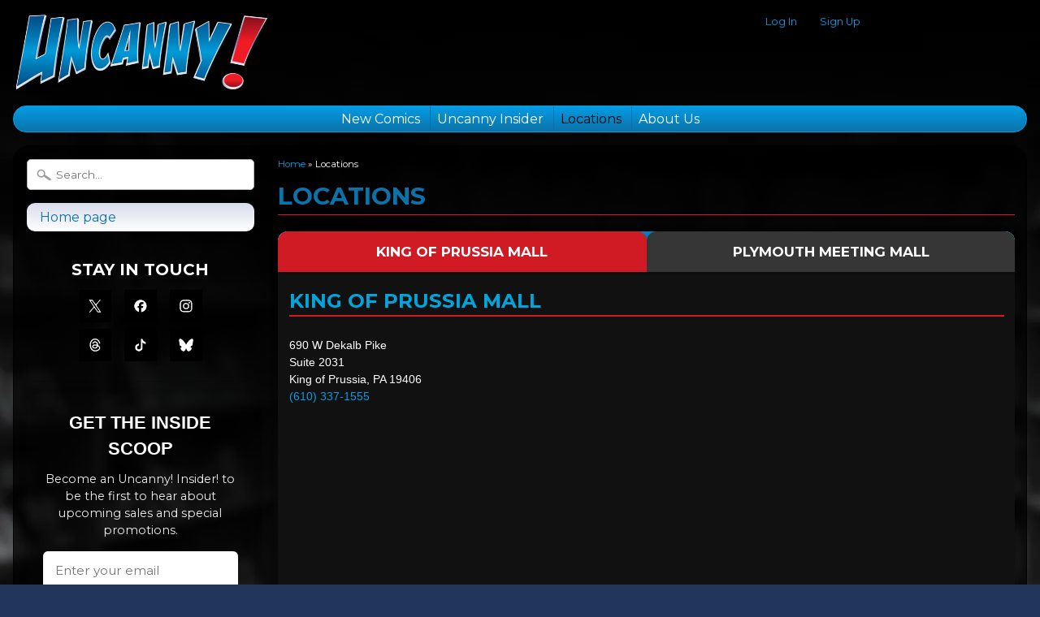

--- FILE ---
content_type: text/html; charset=utf-8
request_url: https://uncannyonline.com/pages/locations
body_size: 14448
content:
<!DOCTYPE html>
<!--[if IE 8]> <html class="no-js lt-ie9" lang="en" > <![endif]-->
<!--[if gt IE 8]><!--> <html class="no-js" lang="en" > <!--<![endif]-->
<head>
  <!-- InstantFavicon -->
  <link rel="icon" type="image/png" href="//uncannyonline.com/cdn/shop/t/12/assets/instantfavicon_android-chrome-192x192.png?v=159186061775706046151481208257&v=1474814710" sizes="192x192">
  <meta name="apple-mobile-web-app-capable" content="yes">
  <link rel="apple-touch-icon" sizes="114x114" href="//uncannyonline.com/cdn/shop/t/12/assets/instantfavicon_apple-touch-icon-114x114.png?v=180836438478060461901481208258&v=1474814710">
  <link rel="apple-touch-icon" sizes="120x120" href="//uncannyonline.com/cdn/shop/t/12/assets/instantfavicon_apple-touch-icon-120x120.png?v=21176384893700515831481208259&v=1474814710">
  <link rel="apple-touch-icon" sizes="144x144" href="//uncannyonline.com/cdn/shop/t/12/assets/instantfavicon_apple-touch-icon-144x144.png?v=171388394653616571271481208259&v=1474814710">
  <link rel="apple-touch-icon" sizes="152x152" href="//uncannyonline.com/cdn/shop/t/12/assets/instantfavicon_apple-touch-icon-152x152.png?v=56678047149441725621481208259&v=1474814710">
  <link rel="apple-touch-icon" sizes="180x180" href="//uncannyonline.com/cdn/shop/t/12/assets/instantfavicon_apple-touch-icon-180x180.png?v=158447211324091973781481208259&v=1474814710">
  <link rel="apple-touch-icon" sizes="57x57" href="//uncannyonline.com/cdn/shop/t/12/assets/instantfavicon_apple-touch-icon-57x57.png?v=115498057013332970521481208259&v=1474814710">
  <link rel="apple-touch-icon" sizes="60x60" href="//uncannyonline.com/cdn/shop/t/12/assets/instantfavicon_apple-touch-icon-60x60.png?v=55415166867875019981481208259&v=1474814710">
  <link rel="apple-touch-icon" sizes="72x72" href="//uncannyonline.com/cdn/shop/t/12/assets/instantfavicon_apple-touch-icon-72x72.png?v=165586785920842194981481208259&v=1474814710">
  <link rel="apple-touch-icon" sizes="76x76" href="//uncannyonline.com/cdn/shop/t/12/assets/instantfavicon_apple-touch-icon-76x76.png?v=18879743525290940001481208260&v=1474814710">
  <link rel="apple-touch-startup-image" media="(device-width: 414px) and (device-height: 736px) and (orientation: landscape) and (-webkit-device-pixel-ratio: 3)" href="//uncannyonline.com/cdn/shop/t/12/assets/instantfavicon_apple-touch-startup-image-1182x2208.png?v=57524799979369706861481208260&v=1474814710">
  <link rel="apple-touch-startup-image" media="(device-width: 414px) and (device-height: 736px) and (orientation: portrait) and (-webkit-device-pixel-ratio: 3)" href="//uncannyonline.com/cdn/shop/t/12/assets/instantfavicon_apple-touch-startup-image-1242x2148.png?v=124186598615279931921481208260&v=1474814710">
  <link rel="apple-touch-startup-image" media="(device-width: 768px) and (device-height: 1024px) and (orientation: landscape) and (-webkit-device-pixel-ratio: 2)" href="//uncannyonline.com/cdn/shop/t/12/assets/instantfavicon_apple-touch-startup-image-1496x2048.png?v=48175663273554081081481208260&v=1474814710">
  <link rel="apple-touch-startup-image" media="(device-width: 768px) and (device-height: 1024px) and (orientation: portrait) and (-webkit-device-pixel-ratio: 2)" href="//uncannyonline.com/cdn/shop/t/12/assets/instantfavicon_apple-touch-startup-image-1536x2008.png?v=79147356309522814551481208260&v=1474814710">
  <link rel="apple-touch-startup-image" media="(device-width: 320px) and (device-height: 480px) and (-webkit-device-pixel-ratio: 1)" href="//uncannyonline.com/cdn/shop/t/12/assets/instantfavicon_apple-touch-startup-image-320x460.png?v=109873548820201755661481208260&v=1474814710">
  <link rel="apple-touch-startup-image" media="(device-width: 320px) and (device-height: 568px) and (-webkit-device-pixel-ratio: 2)" href="//uncannyonline.com/cdn/shop/t/12/assets/instantfavicon_apple-touch-startup-image-640x1096.png?v=131772671100218689631481208260&v=1474814710">
  <link rel="apple-touch-startup-image" media="(device-width: 320px) and (device-height: 480px) and (-webkit-device-pixel-ratio: 2)" href="//uncannyonline.com/cdn/shop/t/12/assets/instantfavicon_apple-touch-startup-image-640x920.png?v=48532870229018576011481208260&v=1474814710">
  <link rel="apple-touch-startup-image" media="(device-width: 768px) and (device-height: 1024px) and (orientation: landscape) and (-webkit-device-pixel-ratio: 1)" href="//uncannyonline.com/cdn/shop/t/12/assets/instantfavicon_apple-touch-startup-image-748x1024.png?v=90273427581702157781481208260&v=1474814710">
  <link rel="apple-touch-startup-image" media="(device-width: 375px) and (device-height: 667px) and (-webkit-device-pixel-ratio: 2)" href="//uncannyonline.com/cdn/shop/t/12/assets/instantfavicon_apple-touch-startup-image-750x1294.png?v=154485819853213158341481208261&v=1474814710">
  <link rel="apple-touch-startup-image" media="(device-width: 768px) and (device-height: 1024px) and (orientation: portrait) and (-webkit-device-pixel-ratio: 1)" href="//uncannyonline.com/cdn/shop/t/12/assets/instantfavicon_apple-touch-startup-image-768x1004.png?v=123256529004045561441481208261&v=1474814710">
  <meta name="msapplication-config" content="//uncannyonline.com/cdn/shop/t/12/assets/instantfavicon_browserconfig.xml?v=25588898017507776411705963935&v=1474814710">
  <meta name="msapplication-TileColor" content="#ffffff">
  <link rel="icon" type="image/png" href="//uncannyonline.com/cdn/shop/t/12/assets/instantfavicon_favicon-16x16.png?v=174500631265001297331481208261&v=1474814710" sizes="16x16">
  <link rel="icon" type="image/png" href="//uncannyonline.com/cdn/shop/t/12/assets/instantfavicon_favicon-194x194.png?v=118232297064365355421481208261&v=1474814710" sizes="194x194">
  <link rel="icon" type="image/png" href="//uncannyonline.com/cdn/shop/t/12/assets/instantfavicon_favicon-32x32.png?v=158468607039146223781481208261&v=1474814710" sizes="32x32">
  <link rel="shortcut icon" href="//uncannyonline.com/cdn/shop/t/12/assets/instantfavicon_favicon.ico?v=151724105061350810731481208261&v=1474814710">
  <link rel="manifest" href="//uncannyonline.com/cdn/shop/t/12/assets/instantfavicon_manifest.json?v=115596693375809357001705963935&v=1474814710">
  <meta name="theme-color" content="#4972ab">
  <meta name="msapplication-TileImage" content="//uncannyonline.com/cdn/shop/t/12/assets/instantfavicon_mstile-144x144.png?v=107079874587270242421481208262&v=1474814710">

<meta charset="utf-8" />
<meta http-equiv="X-UA-Compatible" content="IE=edge" />  

<meta name="viewport" content="width=device-width, initial-scale=1.0">
  



  
  
  <link href="//fonts.googleapis.com/css?family=Montserrat:400,700" rel="stylesheet" type="text/css" media="all" />


  

   
  
<!-- Disabled by InstantFavicon <link rel="shortcut icon" href="//uncannyonline.com/cdn/shop/t/12/assets/favicon.png?v=105743736573873060401744398508" /> -->
<link rel="apple-touch-icon-precomposed" href="//uncannyonline.com/cdn/shop/t/12/assets/favicon-152.png?v=103657335880043867911744398509" />  


  <title>Locations | Uncanny!</title>

  

    <title>Locations | Uncanny!</title> 





	<meta name="description" content="King of Prussia Mall Plymouth Meeting Mall KING OF PRUSSIA MALL 690 W Dekalb PikeSuite 2031King of Prussia, PA 19406(610) 337-1555 &quot;One of the nicest comic shops I&#39;ve been to, and I&#39;ve visited dozens in my life. Very clean, well lit, well stocked, and very helpful staff! &quot; ★★★★★ - Chris H. &quot;Nice comic book store! This " />



<link rel="canonical" href="https://uncannyonline.com/pages/locations" /> 



  <meta property="og:type" content="website">
  <meta property="og:title" content="Locations">
  
    <meta property="og:image" content="https://uncannyonline.com/cdn/shop/t/12/assets/logo.png?v=160076572087261364111741481328">
    <meta property="og:image:secure_url" content="https://uncannyonline.com/cdn/shop/t/12/assets/logo.png?v=160076572087261364111741481328">
  



  <meta property="og:description" content="King of Prussia Mall Plymouth Meeting Mall KING OF PRUSSIA MALL 690 W Dekalb PikeSuite 2031King of Prussia, PA 19406(610) 337-1555 &quot;One of the nicest comic shops I&#39;ve been to, and I&#39;ve visited dozens in my life. Very clean, well lit, well stocked, and very helpful staff! &quot; ★★★★★ - Chris H. &quot;Nice comic book store! This ">

<meta property="og:url" content="https://uncannyonline.com/pages/locations">
<meta property="og:site_name" content="Uncanny!">






<link href="//uncannyonline.com/cdn/shop/t/12/assets/styles.scss.css?v=10428392612152812051744065820" rel="stylesheet" type="text/css" media="all" />  

<script type="text/javascript" src="//ajax.googleapis.com/ajax/libs/jquery/1.12.0/jquery.min.js"></script>

<script src="//uncannyonline.com/cdn/shop/t/12/assets/shop.js?v=56291724016771729081736803658" type="text/javascript"></script> 



<script src="//uncannyonline.com/cdn/shopifycloud/storefront/assets/themes_support/option_selection-b017cd28.js" type="text/javascript"></script>

<!--[if lt IE 9]>
<script src="//html5shim.googlecode.com/svn/trunk/html5.js"></script>
<![endif]-->  
  
<script>window.performance && window.performance.mark && window.performance.mark('shopify.content_for_header.start');</script><meta name="google-site-verification" content="9XKizL4cXIvu9NmtWKDqHx9N5DRM86d-gkekYP9mRV0">
<meta id="shopify-digital-wallet" name="shopify-digital-wallet" content="/11823694/digital_wallets/dialog">
<script async="async" src="/checkouts/internal/preloads.js?locale=en-US"></script>
<script id="shopify-features" type="application/json">{"accessToken":"d081dd9e5fdb5338df8dea1497dc1e31","betas":["rich-media-storefront-analytics"],"domain":"uncannyonline.com","predictiveSearch":true,"shopId":11823694,"locale":"en"}</script>
<script>var Shopify = Shopify || {};
Shopify.shop = "uncanny-test.myshopify.com";
Shopify.locale = "en";
Shopify.currency = {"active":"USD","rate":"1.0"};
Shopify.country = "US";
Shopify.theme = {"name":"CURRENT","id":163454407,"schema_name":null,"schema_version":null,"theme_store_id":null,"role":"main"};
Shopify.theme.handle = "null";
Shopify.theme.style = {"id":null,"handle":null};
Shopify.cdnHost = "uncannyonline.com/cdn";
Shopify.routes = Shopify.routes || {};
Shopify.routes.root = "/";</script>
<script type="module">!function(o){(o.Shopify=o.Shopify||{}).modules=!0}(window);</script>
<script>!function(o){function n(){var o=[];function n(){o.push(Array.prototype.slice.apply(arguments))}return n.q=o,n}var t=o.Shopify=o.Shopify||{};t.loadFeatures=n(),t.autoloadFeatures=n()}(window);</script>
<script id="shop-js-analytics" type="application/json">{"pageType":"page"}</script>
<script defer="defer" async type="module" src="//uncannyonline.com/cdn/shopifycloud/shop-js/modules/v2/client.init-shop-cart-sync_BN7fPSNr.en.esm.js"></script>
<script defer="defer" async type="module" src="//uncannyonline.com/cdn/shopifycloud/shop-js/modules/v2/chunk.common_Cbph3Kss.esm.js"></script>
<script defer="defer" async type="module" src="//uncannyonline.com/cdn/shopifycloud/shop-js/modules/v2/chunk.modal_DKumMAJ1.esm.js"></script>
<script type="module">
  await import("//uncannyonline.com/cdn/shopifycloud/shop-js/modules/v2/client.init-shop-cart-sync_BN7fPSNr.en.esm.js");
await import("//uncannyonline.com/cdn/shopifycloud/shop-js/modules/v2/chunk.common_Cbph3Kss.esm.js");
await import("//uncannyonline.com/cdn/shopifycloud/shop-js/modules/v2/chunk.modal_DKumMAJ1.esm.js");

  window.Shopify.SignInWithShop?.initShopCartSync?.({"fedCMEnabled":true,"windoidEnabled":true});

</script>
<script>(function() {
  var isLoaded = false;
  function asyncLoad() {
    if (isLoaded) return;
    isLoaded = true;
    var urls = ["\/\/static.zotabox.com\/7\/1\/712ae89a054c9fab71489ee26d688f95\/widgets.js?shop=uncanny-test.myshopify.com","https:\/\/chimpstatic.com\/mcjs-connected\/js\/users\/0bd171baa041850cef4416b46\/42635b2af9ece0b054d5bdb1c.js?shop=uncanny-test.myshopify.com","https:\/\/trustbadge.shopclimb.com\/files\/js\/dist\/trustbadge.min.js?shop=uncanny-test.myshopify.com","https:\/\/a.mailmunch.co\/widgets\/site-375035-513e8540b2f320d2110236a4623b8874416ba9db.js?shop=uncanny-test.myshopify.com"];
    for (var i = 0; i < urls.length; i++) {
      var s = document.createElement('script');
      s.type = 'text/javascript';
      s.async = true;
      s.src = urls[i];
      var x = document.getElementsByTagName('script')[0];
      x.parentNode.insertBefore(s, x);
    }
  };
  if(window.attachEvent) {
    window.attachEvent('onload', asyncLoad);
  } else {
    window.addEventListener('load', asyncLoad, false);
  }
})();</script>
<script id="__st">var __st={"a":11823694,"offset":-18000,"reqid":"9465a593-0b93-42fa-8439-b5035641e06d-1769900032","pageurl":"uncannyonline.com\/pages\/locations","s":"pages-222866055","u":"f72423697cd7","p":"page","rtyp":"page","rid":222866055};</script>
<script>window.ShopifyPaypalV4VisibilityTracking = true;</script>
<script id="captcha-bootstrap">!function(){'use strict';const t='contact',e='account',n='new_comment',o=[[t,t],['blogs',n],['comments',n],[t,'customer']],c=[[e,'customer_login'],[e,'guest_login'],[e,'recover_customer_password'],[e,'create_customer']],r=t=>t.map((([t,e])=>`form[action*='/${t}']:not([data-nocaptcha='true']) input[name='form_type'][value='${e}']`)).join(','),a=t=>()=>t?[...document.querySelectorAll(t)].map((t=>t.form)):[];function s(){const t=[...o],e=r(t);return a(e)}const i='password',u='form_key',d=['recaptcha-v3-token','g-recaptcha-response','h-captcha-response',i],f=()=>{try{return window.sessionStorage}catch{return}},m='__shopify_v',_=t=>t.elements[u];function p(t,e,n=!1){try{const o=window.sessionStorage,c=JSON.parse(o.getItem(e)),{data:r}=function(t){const{data:e,action:n}=t;return t[m]||n?{data:e,action:n}:{data:t,action:n}}(c);for(const[e,n]of Object.entries(r))t.elements[e]&&(t.elements[e].value=n);n&&o.removeItem(e)}catch(o){console.error('form repopulation failed',{error:o})}}const l='form_type',E='cptcha';function T(t){t.dataset[E]=!0}const w=window,h=w.document,L='Shopify',v='ce_forms',y='captcha';let A=!1;((t,e)=>{const n=(g='f06e6c50-85a8-45c8-87d0-21a2b65856fe',I='https://cdn.shopify.com/shopifycloud/storefront-forms-hcaptcha/ce_storefront_forms_captcha_hcaptcha.v1.5.2.iife.js',D={infoText:'Protected by hCaptcha',privacyText:'Privacy',termsText:'Terms'},(t,e,n)=>{const o=w[L][v],c=o.bindForm;if(c)return c(t,g,e,D).then(n);var r;o.q.push([[t,g,e,D],n]),r=I,A||(h.body.append(Object.assign(h.createElement('script'),{id:'captcha-provider',async:!0,src:r})),A=!0)});var g,I,D;w[L]=w[L]||{},w[L][v]=w[L][v]||{},w[L][v].q=[],w[L][y]=w[L][y]||{},w[L][y].protect=function(t,e){n(t,void 0,e),T(t)},Object.freeze(w[L][y]),function(t,e,n,w,h,L){const[v,y,A,g]=function(t,e,n){const i=e?o:[],u=t?c:[],d=[...i,...u],f=r(d),m=r(i),_=r(d.filter((([t,e])=>n.includes(e))));return[a(f),a(m),a(_),s()]}(w,h,L),I=t=>{const e=t.target;return e instanceof HTMLFormElement?e:e&&e.form},D=t=>v().includes(t);t.addEventListener('submit',(t=>{const e=I(t);if(!e)return;const n=D(e)&&!e.dataset.hcaptchaBound&&!e.dataset.recaptchaBound,o=_(e),c=g().includes(e)&&(!o||!o.value);(n||c)&&t.preventDefault(),c&&!n&&(function(t){try{if(!f())return;!function(t){const e=f();if(!e)return;const n=_(t);if(!n)return;const o=n.value;o&&e.removeItem(o)}(t);const e=Array.from(Array(32),(()=>Math.random().toString(36)[2])).join('');!function(t,e){_(t)||t.append(Object.assign(document.createElement('input'),{type:'hidden',name:u})),t.elements[u].value=e}(t,e),function(t,e){const n=f();if(!n)return;const o=[...t.querySelectorAll(`input[type='${i}']`)].map((({name:t})=>t)),c=[...d,...o],r={};for(const[a,s]of new FormData(t).entries())c.includes(a)||(r[a]=s);n.setItem(e,JSON.stringify({[m]:1,action:t.action,data:r}))}(t,e)}catch(e){console.error('failed to persist form',e)}}(e),e.submit())}));const S=(t,e)=>{t&&!t.dataset[E]&&(n(t,e.some((e=>e===t))),T(t))};for(const o of['focusin','change'])t.addEventListener(o,(t=>{const e=I(t);D(e)&&S(e,y())}));const B=e.get('form_key'),M=e.get(l),P=B&&M;t.addEventListener('DOMContentLoaded',(()=>{const t=y();if(P)for(const e of t)e.elements[l].value===M&&p(e,B);[...new Set([...A(),...v().filter((t=>'true'===t.dataset.shopifyCaptcha))])].forEach((e=>S(e,t)))}))}(h,new URLSearchParams(w.location.search),n,t,e,['guest_login'])})(!0,!0)}();</script>
<script integrity="sha256-4kQ18oKyAcykRKYeNunJcIwy7WH5gtpwJnB7kiuLZ1E=" data-source-attribution="shopify.loadfeatures" defer="defer" src="//uncannyonline.com/cdn/shopifycloud/storefront/assets/storefront/load_feature-a0a9edcb.js" crossorigin="anonymous"></script>
<script data-source-attribution="shopify.dynamic_checkout.dynamic.init">var Shopify=Shopify||{};Shopify.PaymentButton=Shopify.PaymentButton||{isStorefrontPortableWallets:!0,init:function(){window.Shopify.PaymentButton.init=function(){};var t=document.createElement("script");t.src="https://uncannyonline.com/cdn/shopifycloud/portable-wallets/latest/portable-wallets.en.js",t.type="module",document.head.appendChild(t)}};
</script>
<script data-source-attribution="shopify.dynamic_checkout.buyer_consent">
  function portableWalletsHideBuyerConsent(e){var t=document.getElementById("shopify-buyer-consent"),n=document.getElementById("shopify-subscription-policy-button");t&&n&&(t.classList.add("hidden"),t.setAttribute("aria-hidden","true"),n.removeEventListener("click",e))}function portableWalletsShowBuyerConsent(e){var t=document.getElementById("shopify-buyer-consent"),n=document.getElementById("shopify-subscription-policy-button");t&&n&&(t.classList.remove("hidden"),t.removeAttribute("aria-hidden"),n.addEventListener("click",e))}window.Shopify?.PaymentButton&&(window.Shopify.PaymentButton.hideBuyerConsent=portableWalletsHideBuyerConsent,window.Shopify.PaymentButton.showBuyerConsent=portableWalletsShowBuyerConsent);
</script>
<script data-source-attribution="shopify.dynamic_checkout.cart.bootstrap">document.addEventListener("DOMContentLoaded",(function(){function t(){return document.querySelector("shopify-accelerated-checkout-cart, shopify-accelerated-checkout")}if(t())Shopify.PaymentButton.init();else{new MutationObserver((function(e,n){t()&&(Shopify.PaymentButton.init(),n.disconnect())})).observe(document.body,{childList:!0,subtree:!0})}}));
</script>

<script>window.performance && window.performance.mark && window.performance.mark('shopify.content_for_header.end');</script>
<!-- BeginConsistentCartAddon --><script src="//uncannyonline.com/cdn/shop/t/12/assets/consistent_cart_addon.min.js?v=177640471283370510551481208251" type="text/javascript"></script><script>Shopify.customer_logged_in = false ; Shopify.customer_email = "" ;</script><!-- EndConsistentCartAddon -->
  <!-- "snippets/buddha-megamenu-before.liquid" was not rendered, the associated app was uninstalled -->
<link href="https://monorail-edge.shopifysvc.com" rel="dns-prefetch">
<script>(function(){if ("sendBeacon" in navigator && "performance" in window) {try {var session_token_from_headers = performance.getEntriesByType('navigation')[0].serverTiming.find(x => x.name == '_s').description;} catch {var session_token_from_headers = undefined;}var session_cookie_matches = document.cookie.match(/_shopify_s=([^;]*)/);var session_token_from_cookie = session_cookie_matches && session_cookie_matches.length === 2 ? session_cookie_matches[1] : "";var session_token = session_token_from_headers || session_token_from_cookie || "";function handle_abandonment_event(e) {var entries = performance.getEntries().filter(function(entry) {return /monorail-edge.shopifysvc.com/.test(entry.name);});if (!window.abandonment_tracked && entries.length === 0) {window.abandonment_tracked = true;var currentMs = Date.now();var navigation_start = performance.timing.navigationStart;var payload = {shop_id: 11823694,url: window.location.href,navigation_start,duration: currentMs - navigation_start,session_token,page_type: "page"};window.navigator.sendBeacon("https://monorail-edge.shopifysvc.com/v1/produce", JSON.stringify({schema_id: "online_store_buyer_site_abandonment/1.1",payload: payload,metadata: {event_created_at_ms: currentMs,event_sent_at_ms: currentMs}}));}}window.addEventListener('pagehide', handle_abandonment_event);}}());</script>
<script id="web-pixels-manager-setup">(function e(e,d,r,n,o){if(void 0===o&&(o={}),!Boolean(null===(a=null===(i=window.Shopify)||void 0===i?void 0:i.analytics)||void 0===a?void 0:a.replayQueue)){var i,a;window.Shopify=window.Shopify||{};var t=window.Shopify;t.analytics=t.analytics||{};var s=t.analytics;s.replayQueue=[],s.publish=function(e,d,r){return s.replayQueue.push([e,d,r]),!0};try{self.performance.mark("wpm:start")}catch(e){}var l=function(){var e={modern:/Edge?\/(1{2}[4-9]|1[2-9]\d|[2-9]\d{2}|\d{4,})\.\d+(\.\d+|)|Firefox\/(1{2}[4-9]|1[2-9]\d|[2-9]\d{2}|\d{4,})\.\d+(\.\d+|)|Chrom(ium|e)\/(9{2}|\d{3,})\.\d+(\.\d+|)|(Maci|X1{2}).+ Version\/(15\.\d+|(1[6-9]|[2-9]\d|\d{3,})\.\d+)([,.]\d+|)( \(\w+\)|)( Mobile\/\w+|) Safari\/|Chrome.+OPR\/(9{2}|\d{3,})\.\d+\.\d+|(CPU[ +]OS|iPhone[ +]OS|CPU[ +]iPhone|CPU IPhone OS|CPU iPad OS)[ +]+(15[._]\d+|(1[6-9]|[2-9]\d|\d{3,})[._]\d+)([._]\d+|)|Android:?[ /-](13[3-9]|1[4-9]\d|[2-9]\d{2}|\d{4,})(\.\d+|)(\.\d+|)|Android.+Firefox\/(13[5-9]|1[4-9]\d|[2-9]\d{2}|\d{4,})\.\d+(\.\d+|)|Android.+Chrom(ium|e)\/(13[3-9]|1[4-9]\d|[2-9]\d{2}|\d{4,})\.\d+(\.\d+|)|SamsungBrowser\/([2-9]\d|\d{3,})\.\d+/,legacy:/Edge?\/(1[6-9]|[2-9]\d|\d{3,})\.\d+(\.\d+|)|Firefox\/(5[4-9]|[6-9]\d|\d{3,})\.\d+(\.\d+|)|Chrom(ium|e)\/(5[1-9]|[6-9]\d|\d{3,})\.\d+(\.\d+|)([\d.]+$|.*Safari\/(?![\d.]+ Edge\/[\d.]+$))|(Maci|X1{2}).+ Version\/(10\.\d+|(1[1-9]|[2-9]\d|\d{3,})\.\d+)([,.]\d+|)( \(\w+\)|)( Mobile\/\w+|) Safari\/|Chrome.+OPR\/(3[89]|[4-9]\d|\d{3,})\.\d+\.\d+|(CPU[ +]OS|iPhone[ +]OS|CPU[ +]iPhone|CPU IPhone OS|CPU iPad OS)[ +]+(10[._]\d+|(1[1-9]|[2-9]\d|\d{3,})[._]\d+)([._]\d+|)|Android:?[ /-](13[3-9]|1[4-9]\d|[2-9]\d{2}|\d{4,})(\.\d+|)(\.\d+|)|Mobile Safari.+OPR\/([89]\d|\d{3,})\.\d+\.\d+|Android.+Firefox\/(13[5-9]|1[4-9]\d|[2-9]\d{2}|\d{4,})\.\d+(\.\d+|)|Android.+Chrom(ium|e)\/(13[3-9]|1[4-9]\d|[2-9]\d{2}|\d{4,})\.\d+(\.\d+|)|Android.+(UC? ?Browser|UCWEB|U3)[ /]?(15\.([5-9]|\d{2,})|(1[6-9]|[2-9]\d|\d{3,})\.\d+)\.\d+|SamsungBrowser\/(5\.\d+|([6-9]|\d{2,})\.\d+)|Android.+MQ{2}Browser\/(14(\.(9|\d{2,})|)|(1[5-9]|[2-9]\d|\d{3,})(\.\d+|))(\.\d+|)|K[Aa][Ii]OS\/(3\.\d+|([4-9]|\d{2,})\.\d+)(\.\d+|)/},d=e.modern,r=e.legacy,n=navigator.userAgent;return n.match(d)?"modern":n.match(r)?"legacy":"unknown"}(),u="modern"===l?"modern":"legacy",c=(null!=n?n:{modern:"",legacy:""})[u],f=function(e){return[e.baseUrl,"/wpm","/b",e.hashVersion,"modern"===e.buildTarget?"m":"l",".js"].join("")}({baseUrl:d,hashVersion:r,buildTarget:u}),m=function(e){var d=e.version,r=e.bundleTarget,n=e.surface,o=e.pageUrl,i=e.monorailEndpoint;return{emit:function(e){var a=e.status,t=e.errorMsg,s=(new Date).getTime(),l=JSON.stringify({metadata:{event_sent_at_ms:s},events:[{schema_id:"web_pixels_manager_load/3.1",payload:{version:d,bundle_target:r,page_url:o,status:a,surface:n,error_msg:t},metadata:{event_created_at_ms:s}}]});if(!i)return console&&console.warn&&console.warn("[Web Pixels Manager] No Monorail endpoint provided, skipping logging."),!1;try{return self.navigator.sendBeacon.bind(self.navigator)(i,l)}catch(e){}var u=new XMLHttpRequest;try{return u.open("POST",i,!0),u.setRequestHeader("Content-Type","text/plain"),u.send(l),!0}catch(e){return console&&console.warn&&console.warn("[Web Pixels Manager] Got an unhandled error while logging to Monorail."),!1}}}}({version:r,bundleTarget:l,surface:e.surface,pageUrl:self.location.href,monorailEndpoint:e.monorailEndpoint});try{o.browserTarget=l,function(e){var d=e.src,r=e.async,n=void 0===r||r,o=e.onload,i=e.onerror,a=e.sri,t=e.scriptDataAttributes,s=void 0===t?{}:t,l=document.createElement("script"),u=document.querySelector("head"),c=document.querySelector("body");if(l.async=n,l.src=d,a&&(l.integrity=a,l.crossOrigin="anonymous"),s)for(var f in s)if(Object.prototype.hasOwnProperty.call(s,f))try{l.dataset[f]=s[f]}catch(e){}if(o&&l.addEventListener("load",o),i&&l.addEventListener("error",i),u)u.appendChild(l);else{if(!c)throw new Error("Did not find a head or body element to append the script");c.appendChild(l)}}({src:f,async:!0,onload:function(){if(!function(){var e,d;return Boolean(null===(d=null===(e=window.Shopify)||void 0===e?void 0:e.analytics)||void 0===d?void 0:d.initialized)}()){var d=window.webPixelsManager.init(e)||void 0;if(d){var r=window.Shopify.analytics;r.replayQueue.forEach((function(e){var r=e[0],n=e[1],o=e[2];d.publishCustomEvent(r,n,o)})),r.replayQueue=[],r.publish=d.publishCustomEvent,r.visitor=d.visitor,r.initialized=!0}}},onerror:function(){return m.emit({status:"failed",errorMsg:"".concat(f," has failed to load")})},sri:function(e){var d=/^sha384-[A-Za-z0-9+/=]+$/;return"string"==typeof e&&d.test(e)}(c)?c:"",scriptDataAttributes:o}),m.emit({status:"loading"})}catch(e){m.emit({status:"failed",errorMsg:(null==e?void 0:e.message)||"Unknown error"})}}})({shopId: 11823694,storefrontBaseUrl: "https://uncannyonline.com",extensionsBaseUrl: "https://extensions.shopifycdn.com/cdn/shopifycloud/web-pixels-manager",monorailEndpoint: "https://monorail-edge.shopifysvc.com/unstable/produce_batch",surface: "storefront-renderer",enabledBetaFlags: ["2dca8a86"],webPixelsConfigList: [{"id":"581795903","configuration":"{\"config\":\"{\\\"pixel_id\\\":\\\"GT-TWQT6D42\\\",\\\"google_tag_ids\\\":[\\\"GT-TWQT6D42\\\"],\\\"target_country\\\":\\\"ZZ\\\",\\\"gtag_events\\\":[{\\\"type\\\":\\\"view_item\\\",\\\"action_label\\\":\\\"MC-H26R21J8D1\\\"},{\\\"type\\\":\\\"purchase\\\",\\\"action_label\\\":\\\"MC-H26R21J8D1\\\"},{\\\"type\\\":\\\"page_view\\\",\\\"action_label\\\":\\\"MC-H26R21J8D1\\\"}],\\\"enable_monitoring_mode\\\":false}\"}","eventPayloadVersion":"v1","runtimeContext":"OPEN","scriptVersion":"b2a88bafab3e21179ed38636efcd8a93","type":"APP","apiClientId":1780363,"privacyPurposes":[],"dataSharingAdjustments":{"protectedCustomerApprovalScopes":["read_customer_address","read_customer_email","read_customer_name","read_customer_personal_data","read_customer_phone"]}},{"id":"89980991","eventPayloadVersion":"v1","runtimeContext":"LAX","scriptVersion":"1","type":"CUSTOM","privacyPurposes":["ANALYTICS"],"name":"Google Analytics tag (migrated)"},{"id":"shopify-app-pixel","configuration":"{}","eventPayloadVersion":"v1","runtimeContext":"STRICT","scriptVersion":"0450","apiClientId":"shopify-pixel","type":"APP","privacyPurposes":["ANALYTICS","MARKETING"]},{"id":"shopify-custom-pixel","eventPayloadVersion":"v1","runtimeContext":"LAX","scriptVersion":"0450","apiClientId":"shopify-pixel","type":"CUSTOM","privacyPurposes":["ANALYTICS","MARKETING"]}],isMerchantRequest: false,initData: {"shop":{"name":"Uncanny!","paymentSettings":{"currencyCode":"USD"},"myshopifyDomain":"uncanny-test.myshopify.com","countryCode":"US","storefrontUrl":"https:\/\/uncannyonline.com"},"customer":null,"cart":null,"checkout":null,"productVariants":[],"purchasingCompany":null},},"https://uncannyonline.com/cdn","1d2a099fw23dfb22ep557258f5m7a2edbae",{"modern":"","legacy":""},{"shopId":"11823694","storefrontBaseUrl":"https:\/\/uncannyonline.com","extensionBaseUrl":"https:\/\/extensions.shopifycdn.com\/cdn\/shopifycloud\/web-pixels-manager","surface":"storefront-renderer","enabledBetaFlags":"[\"2dca8a86\"]","isMerchantRequest":"false","hashVersion":"1d2a099fw23dfb22ep557258f5m7a2edbae","publish":"custom","events":"[[\"page_viewed\",{}]]"});</script><script>
  window.ShopifyAnalytics = window.ShopifyAnalytics || {};
  window.ShopifyAnalytics.meta = window.ShopifyAnalytics.meta || {};
  window.ShopifyAnalytics.meta.currency = 'USD';
  var meta = {"page":{"pageType":"page","resourceType":"page","resourceId":222866055,"requestId":"9465a593-0b93-42fa-8439-b5035641e06d-1769900032"}};
  for (var attr in meta) {
    window.ShopifyAnalytics.meta[attr] = meta[attr];
  }
</script>
<script class="analytics">
  (function () {
    var customDocumentWrite = function(content) {
      var jquery = null;

      if (window.jQuery) {
        jquery = window.jQuery;
      } else if (window.Checkout && window.Checkout.$) {
        jquery = window.Checkout.$;
      }

      if (jquery) {
        jquery('body').append(content);
      }
    };

    var hasLoggedConversion = function(token) {
      if (token) {
        return document.cookie.indexOf('loggedConversion=' + token) !== -1;
      }
      return false;
    }

    var setCookieIfConversion = function(token) {
      if (token) {
        var twoMonthsFromNow = new Date(Date.now());
        twoMonthsFromNow.setMonth(twoMonthsFromNow.getMonth() + 2);

        document.cookie = 'loggedConversion=' + token + '; expires=' + twoMonthsFromNow;
      }
    }

    var trekkie = window.ShopifyAnalytics.lib = window.trekkie = window.trekkie || [];
    if (trekkie.integrations) {
      return;
    }
    trekkie.methods = [
      'identify',
      'page',
      'ready',
      'track',
      'trackForm',
      'trackLink'
    ];
    trekkie.factory = function(method) {
      return function() {
        var args = Array.prototype.slice.call(arguments);
        args.unshift(method);
        trekkie.push(args);
        return trekkie;
      };
    };
    for (var i = 0; i < trekkie.methods.length; i++) {
      var key = trekkie.methods[i];
      trekkie[key] = trekkie.factory(key);
    }
    trekkie.load = function(config) {
      trekkie.config = config || {};
      trekkie.config.initialDocumentCookie = document.cookie;
      var first = document.getElementsByTagName('script')[0];
      var script = document.createElement('script');
      script.type = 'text/javascript';
      script.onerror = function(e) {
        var scriptFallback = document.createElement('script');
        scriptFallback.type = 'text/javascript';
        scriptFallback.onerror = function(error) {
                var Monorail = {
      produce: function produce(monorailDomain, schemaId, payload) {
        var currentMs = new Date().getTime();
        var event = {
          schema_id: schemaId,
          payload: payload,
          metadata: {
            event_created_at_ms: currentMs,
            event_sent_at_ms: currentMs
          }
        };
        return Monorail.sendRequest("https://" + monorailDomain + "/v1/produce", JSON.stringify(event));
      },
      sendRequest: function sendRequest(endpointUrl, payload) {
        // Try the sendBeacon API
        if (window && window.navigator && typeof window.navigator.sendBeacon === 'function' && typeof window.Blob === 'function' && !Monorail.isIos12()) {
          var blobData = new window.Blob([payload], {
            type: 'text/plain'
          });

          if (window.navigator.sendBeacon(endpointUrl, blobData)) {
            return true;
          } // sendBeacon was not successful

        } // XHR beacon

        var xhr = new XMLHttpRequest();

        try {
          xhr.open('POST', endpointUrl);
          xhr.setRequestHeader('Content-Type', 'text/plain');
          xhr.send(payload);
        } catch (e) {
          console.log(e);
        }

        return false;
      },
      isIos12: function isIos12() {
        return window.navigator.userAgent.lastIndexOf('iPhone; CPU iPhone OS 12_') !== -1 || window.navigator.userAgent.lastIndexOf('iPad; CPU OS 12_') !== -1;
      }
    };
    Monorail.produce('monorail-edge.shopifysvc.com',
      'trekkie_storefront_load_errors/1.1',
      {shop_id: 11823694,
      theme_id: 163454407,
      app_name: "storefront",
      context_url: window.location.href,
      source_url: "//uncannyonline.com/cdn/s/trekkie.storefront.c59ea00e0474b293ae6629561379568a2d7c4bba.min.js"});

        };
        scriptFallback.async = true;
        scriptFallback.src = '//uncannyonline.com/cdn/s/trekkie.storefront.c59ea00e0474b293ae6629561379568a2d7c4bba.min.js';
        first.parentNode.insertBefore(scriptFallback, first);
      };
      script.async = true;
      script.src = '//uncannyonline.com/cdn/s/trekkie.storefront.c59ea00e0474b293ae6629561379568a2d7c4bba.min.js';
      first.parentNode.insertBefore(script, first);
    };
    trekkie.load(
      {"Trekkie":{"appName":"storefront","development":false,"defaultAttributes":{"shopId":11823694,"isMerchantRequest":null,"themeId":163454407,"themeCityHash":"12631064397419002811","contentLanguage":"en","currency":"USD","eventMetadataId":"96159dfc-33cc-4a81-a84d-eeb603311bfa"},"isServerSideCookieWritingEnabled":true,"monorailRegion":"shop_domain","enabledBetaFlags":["65f19447","b5387b81"]},"Session Attribution":{},"S2S":{"facebookCapiEnabled":false,"source":"trekkie-storefront-renderer","apiClientId":580111}}
    );

    var loaded = false;
    trekkie.ready(function() {
      if (loaded) return;
      loaded = true;

      window.ShopifyAnalytics.lib = window.trekkie;

      var originalDocumentWrite = document.write;
      document.write = customDocumentWrite;
      try { window.ShopifyAnalytics.merchantGoogleAnalytics.call(this); } catch(error) {};
      document.write = originalDocumentWrite;

      window.ShopifyAnalytics.lib.page(null,{"pageType":"page","resourceType":"page","resourceId":222866055,"requestId":"9465a593-0b93-42fa-8439-b5035641e06d-1769900032","shopifyEmitted":true});

      var match = window.location.pathname.match(/checkouts\/(.+)\/(thank_you|post_purchase)/)
      var token = match? match[1]: undefined;
      if (!hasLoggedConversion(token)) {
        setCookieIfConversion(token);
        
      }
    });


        var eventsListenerScript = document.createElement('script');
        eventsListenerScript.async = true;
        eventsListenerScript.src = "//uncannyonline.com/cdn/shopifycloud/storefront/assets/shop_events_listener-3da45d37.js";
        document.getElementsByTagName('head')[0].appendChild(eventsListenerScript);

})();</script>
  <script>
  if (!window.ga || (window.ga && typeof window.ga !== 'function')) {
    window.ga = function ga() {
      (window.ga.q = window.ga.q || []).push(arguments);
      if (window.Shopify && window.Shopify.analytics && typeof window.Shopify.analytics.publish === 'function') {
        window.Shopify.analytics.publish("ga_stub_called", {}, {sendTo: "google_osp_migration"});
      }
      console.error("Shopify's Google Analytics stub called with:", Array.from(arguments), "\nSee https://help.shopify.com/manual/promoting-marketing/pixels/pixel-migration#google for more information.");
    };
    if (window.Shopify && window.Shopify.analytics && typeof window.Shopify.analytics.publish === 'function') {
      window.Shopify.analytics.publish("ga_stub_initialized", {}, {sendTo: "google_osp_migration"});
    }
  }
</script>
<script
  defer
  src="https://uncannyonline.com/cdn/shopifycloud/perf-kit/shopify-perf-kit-3.1.0.min.js"
  data-application="storefront-renderer"
  data-shop-id="11823694"
  data-render-region="gcp-us-central1"
  data-page-type="page"
  data-theme-instance-id="163454407"
  data-theme-name=""
  data-theme-version=""
  data-monorail-region="shop_domain"
  data-resource-timing-sampling-rate="10"
  data-shs="true"
  data-shs-beacon="true"
  data-shs-export-with-fetch="true"
  data-shs-logs-sample-rate="1"
  data-shs-beacon-endpoint="https://uncannyonline.com/api/collect"
></script>
</head>

<body id="page" data-curr-format="<span class=hidden>${{amount}}</span>" data-shop-currency="USD">
   <div id="site-wrap">
      <header id="header" class="clearfix">	
         <div class="row clearfix">
            <div class="logo">
                  
                <a class="newfont" href="/" title="Uncanny!">
                  
                     <img src="//uncannyonline.com/cdn/shop/t/12/assets/logo.png?v=160076572087261364111741481328" alt="Uncanny!" />
                  
                </a>
                               
            </div>
          
           
           
            
            <div class="login-top hide-mobile">
                     
                          <a href="/account/login">Log In</a> | <a href="/account/register">Sign Up</a>
                                 
            </div>
                       

            <div class="cart-info hide-mobile">
               <a href="/cart"><em>0</em> <span>items in your cart</span></a>
            </div>
         </div>

         
<nav class="top-menu hide-mobile clearfix" role="navigation">
  <ul>
   
      
      
         <li>
            <a class="" href="https://leagueofcomicgeeks.com/comics/new-comics">New Comics</a>
         </li>
      
   
      
      
         <li>
            <a class="" href="/blogs/uncanny-insider">Uncanny Insider</a>
         </li>
      
   
      
      
         <li>
            <a class="active" href="/pages/locations">Locations</a>
         </li>
      
   
      
      
         <li>
            <a class="" href="/pages/about-us">About Us</a>
         </li>
      
   
  </ul>
</nav>


         <nav class="off-canvas-navigation show-mobile newfont">
            <a href="#menu" class="menu-button">☰ Main Menu</a>
           	<a href="https://uncannyonline.com/pages/contact" target="_top">Email Us</a>
            <a href="tel:+16103371555">Call Us</a>			
         </nav> 
      </header>

   <div id="content">
      <section role="complementary" id="sidebar">
   <nav role="navigation" id="menu">
      <form method="get" action="/search" class="search-form">
			<fieldset>
			<input type="text" placeholder="Search..." name="q" id="search-input">
			<button type="submit" class="button">Search</button>
			</fieldset>
		</form>          
      
      
      <ul id="side-menu">
        

         
	

      
      
         <li>
            <a class="newfont" href="/">Home page</a>
         </li>
      
   





   <div class="hide show-mobile">
   
      
      
         <li>
            <a class="newfont" href="https://leagueofcomicgeeks.com/comics/new-comics">New Comics</a>
         </li>
      
   
      
      
         <li>
            <a class="newfont" href="/blogs/uncanny-insider">Uncanny Insider</a>
         </li>
      
   
      
      
         <li>
            <a class="newfont" href="/pages/locations">Locations</a>
         </li>
      
   
      
      
         <li>
            <a class="newfont" href="/pages/about-us">About Us</a>
         </li>
      
   
   </div>
 









          

         
                  
         
         
         </ul>         
            
	</nav>
   
   
   <aside class="social-links">
      <h3>Stay in Touch</h3>
       <a href="https://twitter.com/UncannyOnline" title="Twitter"><img src="//uncannyonline.com/cdn/shop/t/12/assets/icon-twitter.png?v=115259258325549622361717284543" alt="Twitter" /></a>
      <a href="https://www.facebook.com/uncannyonline/?fref=ts" title="Facebook"><img src="//uncannyonline.com/cdn/shop/t/12/assets/icon-facebook.png?v=56688365002745580651717284510" alt="Facebook" /></a>          
      <a href="https://www.instagram.com/uncannyonline/" title="Instagram"><img src="//uncannyonline.com/cdn/shop/t/12/assets/icon-instagram.png?v=60535188609576388461717284455" alt="Instagram" /></a><br>              
      <a href="https://www.threads.net/@uncannyonline" title="Threads"><img src="//uncannyonline.com/cdn/shop/t/12/assets/icon-threads.png?v=17438592836881184181748621142" alt="Threads" /></a>           
      <a href="https://www.tiktok.com/@uncannyonline" title="TikTok"><img src="//uncannyonline.com/cdn/shop/t/12/assets/icon-tiktok.png?v=33992226757754719671721597868" alt="TikTok" /></a>                 
      <a href="https://bsky.app/profile/uncannyonline.com" title="Bluesky"><img src="//uncannyonline.com/cdn/shop/t/12/assets/icon-bluesky.png?v=126977498449689480231741299061" alt="Bluesky" /></a>  
   </aside>
   

   
      <aside class="subscribe-form">
         <h3>Get the Inside Scoop</h3>
         <form class="newsletter" action="//uncannyonline.us11.list-manage.com/subscribe?u=0bd171baa041850cef4416b46&id=21e9fca992" method="post">
            
               <p>Become an Uncanny! Insider! to be the first to hear about upcoming sales and special promotions.</p>
            
            <fieldset>
            <input type="email" placeholder="Enter your email" class="required email input-text" name="EMAIL">
            <button type="submit" class="button">Sign Me Up!</button>
            </fieldset>
         </form>     
      </aside>   
      

   
   
   
</section>         
      <section role="main" id="main"> 
         
         
<div class="breadcrumb">

  <a href="/" class="homepage-link" title="Back to the home page">Home</a>
   
      <span class="separator">&raquo;</span>
      <span class="page-on">Locations</span>
   

</div>  

         <h1 class="page-title">Locations</h1>

<div class="inner">
  <!-- Lightbox2 Library -->
<p><link href="https://cdnjs.cloudflare.com/ajax/libs/lightbox2/2.11.4/css/lightbox.min.css" rel="stylesheet"> <script src="https://cdnjs.cloudflare.com/ajax/libs/lightbox2/2.11.4/js/lightbox.min.js"></script></p>
<style>
  .uncanny-tabs {
    max-width: 100%;
    border-radius: 12px;
    overflow: hidden;
    background: #fff;
    box-shadow: 0 2px 10px rgba(0,0,0,0.2);
    font-family: 'Helvetica Neue', sans-serif;
    margin-bottom: 2em;
  }

  .tab-buttons {
    display: flex;
    background: #0081bd;
  }

  .tab-btn {
    flex: 1;
    padding: 15px;
    background: #363636;
    border: none;
    color: white;
    font-weight: bold;
    cursor: pointer;
    transition: background 0.2s ease;
    border-radius: 12px 12px 0 0;
  }

  .tab-btn.active,
  .tab-btn:hover {
    background: #D01B25;
  }

  .tab-content {
    display: none;
    padding: 1.25em 1em;
    color: white;
    background-color: #111;
    border-radius: 0 0 12px 12px;
  }

  .tab-content.active {
    display: block;
  }

  iframe {
    width: 100%;
    height: 350px;
    border: 0;
    border-radius: 10px;
    margin: 0.75em 0 1.25em;
  }

  .gallery {
    display: flex;
    flex-wrap: wrap;
    gap: 12px;
    margin: 1em 0;
  }

  .gallery a {
    flex: 1 1 calc(25% - 12px);
    max-width: calc(25% - 12px);
  }

  .gallery img {
    width: 100%;
    border-radius: 10px;
    transition: transform 0.2s ease;
  }

  .gallery img:hover {
    transform: scale(1.03);
  }

  .tab-content h2 {
    color: #00a5db;
    border-bottom: 2px solid #D01B25;
    margin-bottom: 1em;
  }

  .tab-content p {
    line-height: 1.6;
    margin-bottom: 0.5em;
  }

  
   .reviews {
  margin-top: 2em;
  background: #1a1a1a;
  padding: 1em 2em 0.5em 2em; /* reduce bottom padding */
  border-radius: 12px;
  text-align: center;
  min-height: 140px;
  position: relative;
  }

  .review {
    display: none;
    animation: fadeIn 0.5s ease-in-out;
  }

  .review.active {
    display: block;
  }

  .review p {
    font-style: italic;
    font-size: 1.1em;
    margin-bottom: 0.5em;
  }

  .review .details {
    color: #facc15;
    font-weight: bold;
    font-size: 0.95em;
  }

  .review .reviewer {
    color: #D01B25;
    font-weight: bold;
    display: inline-block;
    margin-left: 5px;
  }

.reviews .review:last-child {
  margin-bottom: 0; /* makes sure no extra space is added */
}

  .google-icon {
    width: 18px;
    vertical-align: middle;
    margin-right: 5px;
  }

  @keyframes fadeIn {
    from { opacity: 0; transform: translateY(10px); }
    to { opacity: 1; transform: translateY(0); }
  }

  @media (max-width: 768px) {
    .gallery a {
      flex: 1 1 calc(50% - 12px);
    }

    .tab-buttons {
      flex-direction: column;
    }
  }
</style>
<div class="uncanny-tabs">
<div class="tab-buttons">
<button class="tab-btn active">King of Prussia Mall</button> <button class="tab-btn">Plymouth Meeting Mall</button>
</div>
<!-- KOP Content -->
<div id="kop" class="tab-content active">
<h2>KING OF PRUSSIA MALL</h2>
<p>690 W Dekalb Pike<br>Suite 2031<br>King of Prussia, PA 19406<br><a href="tel:+16103371555" style="color: #049ce5;">(610) 337-1555</a></p>
<iframe loading="lazy" src="https://www.google.com/maps/embed?pb=!1m14!1m8!1m3!1d24417.885729394216!2d-75.3990344!3d40.0924572!3m2!1i1024!2i768!4f13.1!3m3!1m2!1s0x0%3A0x84a93cd64d1c8a4c!2sUNCANNY*21+(King+of+Prussia)!5e0!3m2!1sen!2sus!4v1469772147535"></iframe>
<div class="gallery">
<a href="https://cdn.shopify.com/s/files/1/1182/3694/files/2928_1.jpg?v=1743103638" data-lightbox="kop-gallery"><img src="https://cdn.shopify.com/s/files/1/1182/3694/files/2928_1.jpg?v=1743103638" alt=""></a> <a href="https://cdn.shopify.com/s/files/1/1182/3694/files/2928_2.jpg?v=1743103638" data-lightbox="kop-gallery"><img src="https://cdn.shopify.com/s/files/1/1182/3694/files/2928_2.jpg?v=1743103638" alt=""></a> <a href="https://cdn.shopify.com/s/files/1/1182/3694/files/2928_4.jpg?v=1743103638" data-lightbox="kop-gallery"><img src="https://cdn.shopify.com/s/files/1/1182/3694/files/2928_4.jpg?v=1743103638" alt=""></a> <a href="https://cdn.shopify.com/s/files/1/1182/3694/files/2928_3.jpg?v=1743103638" data-lightbox="kop-gallery"><img src="https://cdn.shopify.com/s/files/1/1182/3694/files/2928_3.jpg?v=1743103638" alt=""></a>
</div>
<div class="reviews" id="kop-reviews">
<div class="review active">
<p>"One of the nicest comic shops I've been to, and I've visited dozens in my life. Very clean, well lit, well stocked, and very helpful staff! "</p>
<div class="details">★★★★★ - <span class="reviewer">Chris H.</span>
</div>
</div>
<div class="review">
<p>"Nice comic book store! This place was very clean, organized, felt modern, and had a lot of products even beyond comics. We were recently at another unrelated comic book store in the Philly area, and this one was much more exciting and had a lot more interesting products than the other one! So, great place for anyone interested in comic related products!"</p>
<div class="details">★★★★★ - <span class="reviewer">David N.</span>
</div>
</div>
<div class="review">
<p>"Had an AWESOME experience at Uncanny in the KOP Mall, yesterday. The associate, Spevo, was super helpful, genuine, and went above the call to help me. Looking forward to reading SAGA finally!"</p>
<div class="details">★★★★★ - <span class="reviewer">Michael A.</span>
</div>
</div>
</div>
</div>
<!-- PM Content -->
<div id="pm" class="tab-content">
<h2>PLYMOUTH MEETING MALL</h2>
<p>500 W Germantown Pike<br>Suite 2060<br>Plymouth Meeting, PA 19462<br><a href="tel:+16108285848" style="color: #049ce5;">(610) 828-5848</a></p>
<iframe loading="lazy" src="https://www.google.com/maps/embed?pb=!1m14!1m8!1m3!1d12204.824999627035!2d-75.283556!3d40.1154069!3m2!1i1024!2i768!4f13.1!3m3!1m2!1s0x0%3A0xe00b6c12944fe9ce!2sUNCANNY*21!5e0!3m2!1sen!2sus!4v1471110230984"></iframe>
<div class="gallery">
<a href="https://cdn.shopify.com/s/files/1/1182/3694/files/1.jpg?v=1743105299" data-lightbox="pm-gallery"><img src="https://cdn.shopify.com/s/files/1/1182/3694/files/1.jpg?v=1743105299" alt=""></a> <a href="https://cdn.shopify.com/s/files/1/1182/3694/files/2.jpg?v=1743105299" data-lightbox="pm-gallery"><img src="https://cdn.shopify.com/s/files/1/1182/3694/files/2.jpg?v=1743105299" alt=""></a> <a href="https://cdn.shopify.com/s/files/1/1182/3694/files/3.jpg?v=1743105299" data-lightbox="pm-gallery"><img src="https://cdn.shopify.com/s/files/1/1182/3694/files/3.jpg?v=1743105299" alt=""></a> <a href="https://cdn.shopify.com/s/files/1/1182/3694/files/4.jpg?v=1743105299" data-lightbox="pm-gallery"><img src="https://cdn.shopify.com/s/files/1/1182/3694/files/4.jpg?v=1743105299" alt=""></a>
</div>
<div class="reviews" id="pm-reviews">
<div class="review active">
<p>"The friendliest, most knowledgeable staff in the WORLD! Seriously, Tom Breevort and Kurt Busiek should be coming here to ask the staff questions about Marvel Comics. "</p>
<div class="details">★★★★★ - <span class="reviewer">Chris B.</span>
</div>
</div>
<div class="review">
<p>"Friendly staff, always helpful, have passion for the subjects (really know their stuff too), which is especially helpful when gift shopping. Whether you're into comic book culture personally, or know nothing about it but are shopping for someone who is, Uncanny should be the first stop on your list! I know it is on mine."</p>
<div class="details">★★★★★ - <span class="reviewer">"The Narrator"</span>
</div>
</div>
<div class="review">
<p>"Ray might be both the most knowledgeable and friendly comic book guy I have ever met. This is one of my favorite comic shops to visit. Fair and reasonable prices on new, back issues as well as supplies."</p>
<div class="details">★★★★★ - <span class="reviewer">Brian H.</span>
</div>
</div>
</div>
</div>
</div>
<p> </p>
<script>
  document.addEventListener("DOMContentLoaded", function () {
    const tabButtons = document.querySelectorAll(".tab-btn");
    const tabContents = document.querySelectorAll(".tab-content");

    tabButtons.forEach((btn, index) => {
      btn.addEventListener("click", () => {
        // Remove 'active' from all buttons and contents
        tabButtons.forEach(b => b.classList.remove("active"));
        tabContents.forEach(tc => tc.classList.remove("active"));

        // Add 'active' to clicked button and corresponding tab content
        btn.classList.add("active");
        tabContents[index].classList.add("active");
      });
    });
  });
</script>
</div>


	
		</section>
   </div>
   
</div><!-- site-wrap -->



<footer role="contentinfo" id="footer" class="">
   <div class="inner">
      


      <ul class="footer-nav">
         
			   <li><a href="https://uncannyonline.com/pages/return-policy" title="">Return Policy</a></li>
			
			   <li><a href="https://uncannyonline.com/pages/messaging-terms-conditions" title="">Messaging Terms & Conditions</a></li>
			
			   <li><a href="/pages/privacy-policy" title="">Privacy Policy</a></li>
			
			   <li><a href="/pages/terms-conditions" title="">Terms of Service</a></li>
			
			   <li><a href="/pages/contact" title="">Contact Us</a></li>
			
			   <li><a href="/pages/test" title="">We’re Proud to Support Our Community</a></li>
			      
      </ul>
      <div class="credits clearfix">
         <p class="copyright">Copyright &copy; 2026 <a href="/" title="">Uncanny!</a>. All Rights Reserved.</p>
                 
      </div>
      <a id="scroll-top" title="Back to top of page" class="" href="#header">Back to top</a>
   </div>
</footer>


  
  

  
  
  
  
  
  <!-- "snippets/buddha-megamenu.liquid" was not rendered, the associated app was uninstalled -->

<!-- Google Code for Remarketing Tag -->
<!-- Remarketing tags may not be associated with personally identifiable information or placed on pages related to sensitive categories. See more information and instructions on how to setup the tag on: http://google.com/ads/remarketingsetup -->
<script type="text/javascript">
var google_tag_params = {
ecomm_prodid: 'REPLACE_WITH_VALUE',
ecomm_pagetype: 'REPLACE_WITH_VALUE',
ecomm_totalvalue: 'REPLACE_WITH_VALUE',
};
</script>
<script type="text/javascript">
/* <![CDATA[ */
var google_conversion_id = 867303736;
var google_custom_params = window.google_tag_params;
var google_remarketing_only = true;
/* ]]> */
</script>
<script type="text/javascript" src="//www.googleadservices.com/pagead/conversion.js">
</script>
<noscript>
<div style="display:inline;">
<img height="1" width="1" style="border-style:none;" alt="" src="//googleads.g.doubleclick.net/pagead/viewthroughconversion/867303736/?guid=ON&amp;script=0"/>
</div>
</noscript>

<style> .article__section-image {display: none !important;} </style>
</body>
</html>

<script>
  document.addEventListener('DOMContentLoaded', function () {
    const testimonials = document.querySelectorAll('.testimonial');
    let current = 0;

    function rotateTestimonials() {
      testimonials[current].classList.remove('active');
      current = (current + 1) % testimonials.length;
      testimonials[current].classList.add('active');
    }

    setInterval(rotateTestimonials, 5000); // Change every 5 seconds
  });
</script>
